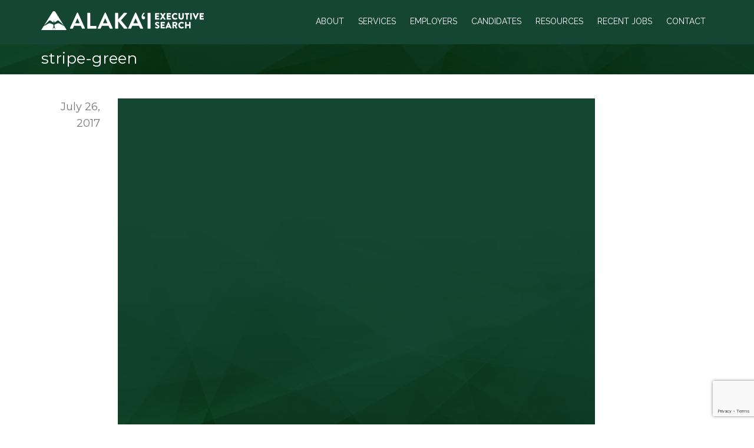

--- FILE ---
content_type: text/html; charset=utf-8
request_url: https://www.google.com/recaptcha/api2/anchor?ar=1&k=6Ldmxo0UAAAAAF9ykquCItUX5k6g0jWpweG14IQK&co=aHR0cHM6Ly93d3cuYWxha2Fpc2VhcmNoLmNvbTo0NDM.&hl=en&v=9TiwnJFHeuIw_s0wSd3fiKfN&size=invisible&anchor-ms=20000&execute-ms=30000&cb=4lf8nz6jtryz
body_size: 48673
content:
<!DOCTYPE HTML><html dir="ltr" lang="en"><head><meta http-equiv="Content-Type" content="text/html; charset=UTF-8">
<meta http-equiv="X-UA-Compatible" content="IE=edge">
<title>reCAPTCHA</title>
<style type="text/css">
/* cyrillic-ext */
@font-face {
  font-family: 'Roboto';
  font-style: normal;
  font-weight: 400;
  font-stretch: 100%;
  src: url(//fonts.gstatic.com/s/roboto/v48/KFO7CnqEu92Fr1ME7kSn66aGLdTylUAMa3GUBHMdazTgWw.woff2) format('woff2');
  unicode-range: U+0460-052F, U+1C80-1C8A, U+20B4, U+2DE0-2DFF, U+A640-A69F, U+FE2E-FE2F;
}
/* cyrillic */
@font-face {
  font-family: 'Roboto';
  font-style: normal;
  font-weight: 400;
  font-stretch: 100%;
  src: url(//fonts.gstatic.com/s/roboto/v48/KFO7CnqEu92Fr1ME7kSn66aGLdTylUAMa3iUBHMdazTgWw.woff2) format('woff2');
  unicode-range: U+0301, U+0400-045F, U+0490-0491, U+04B0-04B1, U+2116;
}
/* greek-ext */
@font-face {
  font-family: 'Roboto';
  font-style: normal;
  font-weight: 400;
  font-stretch: 100%;
  src: url(//fonts.gstatic.com/s/roboto/v48/KFO7CnqEu92Fr1ME7kSn66aGLdTylUAMa3CUBHMdazTgWw.woff2) format('woff2');
  unicode-range: U+1F00-1FFF;
}
/* greek */
@font-face {
  font-family: 'Roboto';
  font-style: normal;
  font-weight: 400;
  font-stretch: 100%;
  src: url(//fonts.gstatic.com/s/roboto/v48/KFO7CnqEu92Fr1ME7kSn66aGLdTylUAMa3-UBHMdazTgWw.woff2) format('woff2');
  unicode-range: U+0370-0377, U+037A-037F, U+0384-038A, U+038C, U+038E-03A1, U+03A3-03FF;
}
/* math */
@font-face {
  font-family: 'Roboto';
  font-style: normal;
  font-weight: 400;
  font-stretch: 100%;
  src: url(//fonts.gstatic.com/s/roboto/v48/KFO7CnqEu92Fr1ME7kSn66aGLdTylUAMawCUBHMdazTgWw.woff2) format('woff2');
  unicode-range: U+0302-0303, U+0305, U+0307-0308, U+0310, U+0312, U+0315, U+031A, U+0326-0327, U+032C, U+032F-0330, U+0332-0333, U+0338, U+033A, U+0346, U+034D, U+0391-03A1, U+03A3-03A9, U+03B1-03C9, U+03D1, U+03D5-03D6, U+03F0-03F1, U+03F4-03F5, U+2016-2017, U+2034-2038, U+203C, U+2040, U+2043, U+2047, U+2050, U+2057, U+205F, U+2070-2071, U+2074-208E, U+2090-209C, U+20D0-20DC, U+20E1, U+20E5-20EF, U+2100-2112, U+2114-2115, U+2117-2121, U+2123-214F, U+2190, U+2192, U+2194-21AE, U+21B0-21E5, U+21F1-21F2, U+21F4-2211, U+2213-2214, U+2216-22FF, U+2308-230B, U+2310, U+2319, U+231C-2321, U+2336-237A, U+237C, U+2395, U+239B-23B7, U+23D0, U+23DC-23E1, U+2474-2475, U+25AF, U+25B3, U+25B7, U+25BD, U+25C1, U+25CA, U+25CC, U+25FB, U+266D-266F, U+27C0-27FF, U+2900-2AFF, U+2B0E-2B11, U+2B30-2B4C, U+2BFE, U+3030, U+FF5B, U+FF5D, U+1D400-1D7FF, U+1EE00-1EEFF;
}
/* symbols */
@font-face {
  font-family: 'Roboto';
  font-style: normal;
  font-weight: 400;
  font-stretch: 100%;
  src: url(//fonts.gstatic.com/s/roboto/v48/KFO7CnqEu92Fr1ME7kSn66aGLdTylUAMaxKUBHMdazTgWw.woff2) format('woff2');
  unicode-range: U+0001-000C, U+000E-001F, U+007F-009F, U+20DD-20E0, U+20E2-20E4, U+2150-218F, U+2190, U+2192, U+2194-2199, U+21AF, U+21E6-21F0, U+21F3, U+2218-2219, U+2299, U+22C4-22C6, U+2300-243F, U+2440-244A, U+2460-24FF, U+25A0-27BF, U+2800-28FF, U+2921-2922, U+2981, U+29BF, U+29EB, U+2B00-2BFF, U+4DC0-4DFF, U+FFF9-FFFB, U+10140-1018E, U+10190-1019C, U+101A0, U+101D0-101FD, U+102E0-102FB, U+10E60-10E7E, U+1D2C0-1D2D3, U+1D2E0-1D37F, U+1F000-1F0FF, U+1F100-1F1AD, U+1F1E6-1F1FF, U+1F30D-1F30F, U+1F315, U+1F31C, U+1F31E, U+1F320-1F32C, U+1F336, U+1F378, U+1F37D, U+1F382, U+1F393-1F39F, U+1F3A7-1F3A8, U+1F3AC-1F3AF, U+1F3C2, U+1F3C4-1F3C6, U+1F3CA-1F3CE, U+1F3D4-1F3E0, U+1F3ED, U+1F3F1-1F3F3, U+1F3F5-1F3F7, U+1F408, U+1F415, U+1F41F, U+1F426, U+1F43F, U+1F441-1F442, U+1F444, U+1F446-1F449, U+1F44C-1F44E, U+1F453, U+1F46A, U+1F47D, U+1F4A3, U+1F4B0, U+1F4B3, U+1F4B9, U+1F4BB, U+1F4BF, U+1F4C8-1F4CB, U+1F4D6, U+1F4DA, U+1F4DF, U+1F4E3-1F4E6, U+1F4EA-1F4ED, U+1F4F7, U+1F4F9-1F4FB, U+1F4FD-1F4FE, U+1F503, U+1F507-1F50B, U+1F50D, U+1F512-1F513, U+1F53E-1F54A, U+1F54F-1F5FA, U+1F610, U+1F650-1F67F, U+1F687, U+1F68D, U+1F691, U+1F694, U+1F698, U+1F6AD, U+1F6B2, U+1F6B9-1F6BA, U+1F6BC, U+1F6C6-1F6CF, U+1F6D3-1F6D7, U+1F6E0-1F6EA, U+1F6F0-1F6F3, U+1F6F7-1F6FC, U+1F700-1F7FF, U+1F800-1F80B, U+1F810-1F847, U+1F850-1F859, U+1F860-1F887, U+1F890-1F8AD, U+1F8B0-1F8BB, U+1F8C0-1F8C1, U+1F900-1F90B, U+1F93B, U+1F946, U+1F984, U+1F996, U+1F9E9, U+1FA00-1FA6F, U+1FA70-1FA7C, U+1FA80-1FA89, U+1FA8F-1FAC6, U+1FACE-1FADC, U+1FADF-1FAE9, U+1FAF0-1FAF8, U+1FB00-1FBFF;
}
/* vietnamese */
@font-face {
  font-family: 'Roboto';
  font-style: normal;
  font-weight: 400;
  font-stretch: 100%;
  src: url(//fonts.gstatic.com/s/roboto/v48/KFO7CnqEu92Fr1ME7kSn66aGLdTylUAMa3OUBHMdazTgWw.woff2) format('woff2');
  unicode-range: U+0102-0103, U+0110-0111, U+0128-0129, U+0168-0169, U+01A0-01A1, U+01AF-01B0, U+0300-0301, U+0303-0304, U+0308-0309, U+0323, U+0329, U+1EA0-1EF9, U+20AB;
}
/* latin-ext */
@font-face {
  font-family: 'Roboto';
  font-style: normal;
  font-weight: 400;
  font-stretch: 100%;
  src: url(//fonts.gstatic.com/s/roboto/v48/KFO7CnqEu92Fr1ME7kSn66aGLdTylUAMa3KUBHMdazTgWw.woff2) format('woff2');
  unicode-range: U+0100-02BA, U+02BD-02C5, U+02C7-02CC, U+02CE-02D7, U+02DD-02FF, U+0304, U+0308, U+0329, U+1D00-1DBF, U+1E00-1E9F, U+1EF2-1EFF, U+2020, U+20A0-20AB, U+20AD-20C0, U+2113, U+2C60-2C7F, U+A720-A7FF;
}
/* latin */
@font-face {
  font-family: 'Roboto';
  font-style: normal;
  font-weight: 400;
  font-stretch: 100%;
  src: url(//fonts.gstatic.com/s/roboto/v48/KFO7CnqEu92Fr1ME7kSn66aGLdTylUAMa3yUBHMdazQ.woff2) format('woff2');
  unicode-range: U+0000-00FF, U+0131, U+0152-0153, U+02BB-02BC, U+02C6, U+02DA, U+02DC, U+0304, U+0308, U+0329, U+2000-206F, U+20AC, U+2122, U+2191, U+2193, U+2212, U+2215, U+FEFF, U+FFFD;
}
/* cyrillic-ext */
@font-face {
  font-family: 'Roboto';
  font-style: normal;
  font-weight: 500;
  font-stretch: 100%;
  src: url(//fonts.gstatic.com/s/roboto/v48/KFO7CnqEu92Fr1ME7kSn66aGLdTylUAMa3GUBHMdazTgWw.woff2) format('woff2');
  unicode-range: U+0460-052F, U+1C80-1C8A, U+20B4, U+2DE0-2DFF, U+A640-A69F, U+FE2E-FE2F;
}
/* cyrillic */
@font-face {
  font-family: 'Roboto';
  font-style: normal;
  font-weight: 500;
  font-stretch: 100%;
  src: url(//fonts.gstatic.com/s/roboto/v48/KFO7CnqEu92Fr1ME7kSn66aGLdTylUAMa3iUBHMdazTgWw.woff2) format('woff2');
  unicode-range: U+0301, U+0400-045F, U+0490-0491, U+04B0-04B1, U+2116;
}
/* greek-ext */
@font-face {
  font-family: 'Roboto';
  font-style: normal;
  font-weight: 500;
  font-stretch: 100%;
  src: url(//fonts.gstatic.com/s/roboto/v48/KFO7CnqEu92Fr1ME7kSn66aGLdTylUAMa3CUBHMdazTgWw.woff2) format('woff2');
  unicode-range: U+1F00-1FFF;
}
/* greek */
@font-face {
  font-family: 'Roboto';
  font-style: normal;
  font-weight: 500;
  font-stretch: 100%;
  src: url(//fonts.gstatic.com/s/roboto/v48/KFO7CnqEu92Fr1ME7kSn66aGLdTylUAMa3-UBHMdazTgWw.woff2) format('woff2');
  unicode-range: U+0370-0377, U+037A-037F, U+0384-038A, U+038C, U+038E-03A1, U+03A3-03FF;
}
/* math */
@font-face {
  font-family: 'Roboto';
  font-style: normal;
  font-weight: 500;
  font-stretch: 100%;
  src: url(//fonts.gstatic.com/s/roboto/v48/KFO7CnqEu92Fr1ME7kSn66aGLdTylUAMawCUBHMdazTgWw.woff2) format('woff2');
  unicode-range: U+0302-0303, U+0305, U+0307-0308, U+0310, U+0312, U+0315, U+031A, U+0326-0327, U+032C, U+032F-0330, U+0332-0333, U+0338, U+033A, U+0346, U+034D, U+0391-03A1, U+03A3-03A9, U+03B1-03C9, U+03D1, U+03D5-03D6, U+03F0-03F1, U+03F4-03F5, U+2016-2017, U+2034-2038, U+203C, U+2040, U+2043, U+2047, U+2050, U+2057, U+205F, U+2070-2071, U+2074-208E, U+2090-209C, U+20D0-20DC, U+20E1, U+20E5-20EF, U+2100-2112, U+2114-2115, U+2117-2121, U+2123-214F, U+2190, U+2192, U+2194-21AE, U+21B0-21E5, U+21F1-21F2, U+21F4-2211, U+2213-2214, U+2216-22FF, U+2308-230B, U+2310, U+2319, U+231C-2321, U+2336-237A, U+237C, U+2395, U+239B-23B7, U+23D0, U+23DC-23E1, U+2474-2475, U+25AF, U+25B3, U+25B7, U+25BD, U+25C1, U+25CA, U+25CC, U+25FB, U+266D-266F, U+27C0-27FF, U+2900-2AFF, U+2B0E-2B11, U+2B30-2B4C, U+2BFE, U+3030, U+FF5B, U+FF5D, U+1D400-1D7FF, U+1EE00-1EEFF;
}
/* symbols */
@font-face {
  font-family: 'Roboto';
  font-style: normal;
  font-weight: 500;
  font-stretch: 100%;
  src: url(//fonts.gstatic.com/s/roboto/v48/KFO7CnqEu92Fr1ME7kSn66aGLdTylUAMaxKUBHMdazTgWw.woff2) format('woff2');
  unicode-range: U+0001-000C, U+000E-001F, U+007F-009F, U+20DD-20E0, U+20E2-20E4, U+2150-218F, U+2190, U+2192, U+2194-2199, U+21AF, U+21E6-21F0, U+21F3, U+2218-2219, U+2299, U+22C4-22C6, U+2300-243F, U+2440-244A, U+2460-24FF, U+25A0-27BF, U+2800-28FF, U+2921-2922, U+2981, U+29BF, U+29EB, U+2B00-2BFF, U+4DC0-4DFF, U+FFF9-FFFB, U+10140-1018E, U+10190-1019C, U+101A0, U+101D0-101FD, U+102E0-102FB, U+10E60-10E7E, U+1D2C0-1D2D3, U+1D2E0-1D37F, U+1F000-1F0FF, U+1F100-1F1AD, U+1F1E6-1F1FF, U+1F30D-1F30F, U+1F315, U+1F31C, U+1F31E, U+1F320-1F32C, U+1F336, U+1F378, U+1F37D, U+1F382, U+1F393-1F39F, U+1F3A7-1F3A8, U+1F3AC-1F3AF, U+1F3C2, U+1F3C4-1F3C6, U+1F3CA-1F3CE, U+1F3D4-1F3E0, U+1F3ED, U+1F3F1-1F3F3, U+1F3F5-1F3F7, U+1F408, U+1F415, U+1F41F, U+1F426, U+1F43F, U+1F441-1F442, U+1F444, U+1F446-1F449, U+1F44C-1F44E, U+1F453, U+1F46A, U+1F47D, U+1F4A3, U+1F4B0, U+1F4B3, U+1F4B9, U+1F4BB, U+1F4BF, U+1F4C8-1F4CB, U+1F4D6, U+1F4DA, U+1F4DF, U+1F4E3-1F4E6, U+1F4EA-1F4ED, U+1F4F7, U+1F4F9-1F4FB, U+1F4FD-1F4FE, U+1F503, U+1F507-1F50B, U+1F50D, U+1F512-1F513, U+1F53E-1F54A, U+1F54F-1F5FA, U+1F610, U+1F650-1F67F, U+1F687, U+1F68D, U+1F691, U+1F694, U+1F698, U+1F6AD, U+1F6B2, U+1F6B9-1F6BA, U+1F6BC, U+1F6C6-1F6CF, U+1F6D3-1F6D7, U+1F6E0-1F6EA, U+1F6F0-1F6F3, U+1F6F7-1F6FC, U+1F700-1F7FF, U+1F800-1F80B, U+1F810-1F847, U+1F850-1F859, U+1F860-1F887, U+1F890-1F8AD, U+1F8B0-1F8BB, U+1F8C0-1F8C1, U+1F900-1F90B, U+1F93B, U+1F946, U+1F984, U+1F996, U+1F9E9, U+1FA00-1FA6F, U+1FA70-1FA7C, U+1FA80-1FA89, U+1FA8F-1FAC6, U+1FACE-1FADC, U+1FADF-1FAE9, U+1FAF0-1FAF8, U+1FB00-1FBFF;
}
/* vietnamese */
@font-face {
  font-family: 'Roboto';
  font-style: normal;
  font-weight: 500;
  font-stretch: 100%;
  src: url(//fonts.gstatic.com/s/roboto/v48/KFO7CnqEu92Fr1ME7kSn66aGLdTylUAMa3OUBHMdazTgWw.woff2) format('woff2');
  unicode-range: U+0102-0103, U+0110-0111, U+0128-0129, U+0168-0169, U+01A0-01A1, U+01AF-01B0, U+0300-0301, U+0303-0304, U+0308-0309, U+0323, U+0329, U+1EA0-1EF9, U+20AB;
}
/* latin-ext */
@font-face {
  font-family: 'Roboto';
  font-style: normal;
  font-weight: 500;
  font-stretch: 100%;
  src: url(//fonts.gstatic.com/s/roboto/v48/KFO7CnqEu92Fr1ME7kSn66aGLdTylUAMa3KUBHMdazTgWw.woff2) format('woff2');
  unicode-range: U+0100-02BA, U+02BD-02C5, U+02C7-02CC, U+02CE-02D7, U+02DD-02FF, U+0304, U+0308, U+0329, U+1D00-1DBF, U+1E00-1E9F, U+1EF2-1EFF, U+2020, U+20A0-20AB, U+20AD-20C0, U+2113, U+2C60-2C7F, U+A720-A7FF;
}
/* latin */
@font-face {
  font-family: 'Roboto';
  font-style: normal;
  font-weight: 500;
  font-stretch: 100%;
  src: url(//fonts.gstatic.com/s/roboto/v48/KFO7CnqEu92Fr1ME7kSn66aGLdTylUAMa3yUBHMdazQ.woff2) format('woff2');
  unicode-range: U+0000-00FF, U+0131, U+0152-0153, U+02BB-02BC, U+02C6, U+02DA, U+02DC, U+0304, U+0308, U+0329, U+2000-206F, U+20AC, U+2122, U+2191, U+2193, U+2212, U+2215, U+FEFF, U+FFFD;
}
/* cyrillic-ext */
@font-face {
  font-family: 'Roboto';
  font-style: normal;
  font-weight: 900;
  font-stretch: 100%;
  src: url(//fonts.gstatic.com/s/roboto/v48/KFO7CnqEu92Fr1ME7kSn66aGLdTylUAMa3GUBHMdazTgWw.woff2) format('woff2');
  unicode-range: U+0460-052F, U+1C80-1C8A, U+20B4, U+2DE0-2DFF, U+A640-A69F, U+FE2E-FE2F;
}
/* cyrillic */
@font-face {
  font-family: 'Roboto';
  font-style: normal;
  font-weight: 900;
  font-stretch: 100%;
  src: url(//fonts.gstatic.com/s/roboto/v48/KFO7CnqEu92Fr1ME7kSn66aGLdTylUAMa3iUBHMdazTgWw.woff2) format('woff2');
  unicode-range: U+0301, U+0400-045F, U+0490-0491, U+04B0-04B1, U+2116;
}
/* greek-ext */
@font-face {
  font-family: 'Roboto';
  font-style: normal;
  font-weight: 900;
  font-stretch: 100%;
  src: url(//fonts.gstatic.com/s/roboto/v48/KFO7CnqEu92Fr1ME7kSn66aGLdTylUAMa3CUBHMdazTgWw.woff2) format('woff2');
  unicode-range: U+1F00-1FFF;
}
/* greek */
@font-face {
  font-family: 'Roboto';
  font-style: normal;
  font-weight: 900;
  font-stretch: 100%;
  src: url(//fonts.gstatic.com/s/roboto/v48/KFO7CnqEu92Fr1ME7kSn66aGLdTylUAMa3-UBHMdazTgWw.woff2) format('woff2');
  unicode-range: U+0370-0377, U+037A-037F, U+0384-038A, U+038C, U+038E-03A1, U+03A3-03FF;
}
/* math */
@font-face {
  font-family: 'Roboto';
  font-style: normal;
  font-weight: 900;
  font-stretch: 100%;
  src: url(//fonts.gstatic.com/s/roboto/v48/KFO7CnqEu92Fr1ME7kSn66aGLdTylUAMawCUBHMdazTgWw.woff2) format('woff2');
  unicode-range: U+0302-0303, U+0305, U+0307-0308, U+0310, U+0312, U+0315, U+031A, U+0326-0327, U+032C, U+032F-0330, U+0332-0333, U+0338, U+033A, U+0346, U+034D, U+0391-03A1, U+03A3-03A9, U+03B1-03C9, U+03D1, U+03D5-03D6, U+03F0-03F1, U+03F4-03F5, U+2016-2017, U+2034-2038, U+203C, U+2040, U+2043, U+2047, U+2050, U+2057, U+205F, U+2070-2071, U+2074-208E, U+2090-209C, U+20D0-20DC, U+20E1, U+20E5-20EF, U+2100-2112, U+2114-2115, U+2117-2121, U+2123-214F, U+2190, U+2192, U+2194-21AE, U+21B0-21E5, U+21F1-21F2, U+21F4-2211, U+2213-2214, U+2216-22FF, U+2308-230B, U+2310, U+2319, U+231C-2321, U+2336-237A, U+237C, U+2395, U+239B-23B7, U+23D0, U+23DC-23E1, U+2474-2475, U+25AF, U+25B3, U+25B7, U+25BD, U+25C1, U+25CA, U+25CC, U+25FB, U+266D-266F, U+27C0-27FF, U+2900-2AFF, U+2B0E-2B11, U+2B30-2B4C, U+2BFE, U+3030, U+FF5B, U+FF5D, U+1D400-1D7FF, U+1EE00-1EEFF;
}
/* symbols */
@font-face {
  font-family: 'Roboto';
  font-style: normal;
  font-weight: 900;
  font-stretch: 100%;
  src: url(//fonts.gstatic.com/s/roboto/v48/KFO7CnqEu92Fr1ME7kSn66aGLdTylUAMaxKUBHMdazTgWw.woff2) format('woff2');
  unicode-range: U+0001-000C, U+000E-001F, U+007F-009F, U+20DD-20E0, U+20E2-20E4, U+2150-218F, U+2190, U+2192, U+2194-2199, U+21AF, U+21E6-21F0, U+21F3, U+2218-2219, U+2299, U+22C4-22C6, U+2300-243F, U+2440-244A, U+2460-24FF, U+25A0-27BF, U+2800-28FF, U+2921-2922, U+2981, U+29BF, U+29EB, U+2B00-2BFF, U+4DC0-4DFF, U+FFF9-FFFB, U+10140-1018E, U+10190-1019C, U+101A0, U+101D0-101FD, U+102E0-102FB, U+10E60-10E7E, U+1D2C0-1D2D3, U+1D2E0-1D37F, U+1F000-1F0FF, U+1F100-1F1AD, U+1F1E6-1F1FF, U+1F30D-1F30F, U+1F315, U+1F31C, U+1F31E, U+1F320-1F32C, U+1F336, U+1F378, U+1F37D, U+1F382, U+1F393-1F39F, U+1F3A7-1F3A8, U+1F3AC-1F3AF, U+1F3C2, U+1F3C4-1F3C6, U+1F3CA-1F3CE, U+1F3D4-1F3E0, U+1F3ED, U+1F3F1-1F3F3, U+1F3F5-1F3F7, U+1F408, U+1F415, U+1F41F, U+1F426, U+1F43F, U+1F441-1F442, U+1F444, U+1F446-1F449, U+1F44C-1F44E, U+1F453, U+1F46A, U+1F47D, U+1F4A3, U+1F4B0, U+1F4B3, U+1F4B9, U+1F4BB, U+1F4BF, U+1F4C8-1F4CB, U+1F4D6, U+1F4DA, U+1F4DF, U+1F4E3-1F4E6, U+1F4EA-1F4ED, U+1F4F7, U+1F4F9-1F4FB, U+1F4FD-1F4FE, U+1F503, U+1F507-1F50B, U+1F50D, U+1F512-1F513, U+1F53E-1F54A, U+1F54F-1F5FA, U+1F610, U+1F650-1F67F, U+1F687, U+1F68D, U+1F691, U+1F694, U+1F698, U+1F6AD, U+1F6B2, U+1F6B9-1F6BA, U+1F6BC, U+1F6C6-1F6CF, U+1F6D3-1F6D7, U+1F6E0-1F6EA, U+1F6F0-1F6F3, U+1F6F7-1F6FC, U+1F700-1F7FF, U+1F800-1F80B, U+1F810-1F847, U+1F850-1F859, U+1F860-1F887, U+1F890-1F8AD, U+1F8B0-1F8BB, U+1F8C0-1F8C1, U+1F900-1F90B, U+1F93B, U+1F946, U+1F984, U+1F996, U+1F9E9, U+1FA00-1FA6F, U+1FA70-1FA7C, U+1FA80-1FA89, U+1FA8F-1FAC6, U+1FACE-1FADC, U+1FADF-1FAE9, U+1FAF0-1FAF8, U+1FB00-1FBFF;
}
/* vietnamese */
@font-face {
  font-family: 'Roboto';
  font-style: normal;
  font-weight: 900;
  font-stretch: 100%;
  src: url(//fonts.gstatic.com/s/roboto/v48/KFO7CnqEu92Fr1ME7kSn66aGLdTylUAMa3OUBHMdazTgWw.woff2) format('woff2');
  unicode-range: U+0102-0103, U+0110-0111, U+0128-0129, U+0168-0169, U+01A0-01A1, U+01AF-01B0, U+0300-0301, U+0303-0304, U+0308-0309, U+0323, U+0329, U+1EA0-1EF9, U+20AB;
}
/* latin-ext */
@font-face {
  font-family: 'Roboto';
  font-style: normal;
  font-weight: 900;
  font-stretch: 100%;
  src: url(//fonts.gstatic.com/s/roboto/v48/KFO7CnqEu92Fr1ME7kSn66aGLdTylUAMa3KUBHMdazTgWw.woff2) format('woff2');
  unicode-range: U+0100-02BA, U+02BD-02C5, U+02C7-02CC, U+02CE-02D7, U+02DD-02FF, U+0304, U+0308, U+0329, U+1D00-1DBF, U+1E00-1E9F, U+1EF2-1EFF, U+2020, U+20A0-20AB, U+20AD-20C0, U+2113, U+2C60-2C7F, U+A720-A7FF;
}
/* latin */
@font-face {
  font-family: 'Roboto';
  font-style: normal;
  font-weight: 900;
  font-stretch: 100%;
  src: url(//fonts.gstatic.com/s/roboto/v48/KFO7CnqEu92Fr1ME7kSn66aGLdTylUAMa3yUBHMdazQ.woff2) format('woff2');
  unicode-range: U+0000-00FF, U+0131, U+0152-0153, U+02BB-02BC, U+02C6, U+02DA, U+02DC, U+0304, U+0308, U+0329, U+2000-206F, U+20AC, U+2122, U+2191, U+2193, U+2212, U+2215, U+FEFF, U+FFFD;
}

</style>
<link rel="stylesheet" type="text/css" href="https://www.gstatic.com/recaptcha/releases/9TiwnJFHeuIw_s0wSd3fiKfN/styles__ltr.css">
<script nonce="KcHoyhnoZMEoC3h0YJLJkw" type="text/javascript">window['__recaptcha_api'] = 'https://www.google.com/recaptcha/api2/';</script>
<script type="text/javascript" src="https://www.gstatic.com/recaptcha/releases/9TiwnJFHeuIw_s0wSd3fiKfN/recaptcha__en.js" nonce="KcHoyhnoZMEoC3h0YJLJkw">
      
    </script></head>
<body><div id="rc-anchor-alert" class="rc-anchor-alert"></div>
<input type="hidden" id="recaptcha-token" value="[base64]">
<script type="text/javascript" nonce="KcHoyhnoZMEoC3h0YJLJkw">
      recaptcha.anchor.Main.init("[\x22ainput\x22,[\x22bgdata\x22,\x22\x22,\[base64]/[base64]/[base64]/[base64]/cjw8ejpyPj4+eil9Y2F0Y2gobCl7dGhyb3cgbDt9fSxIPWZ1bmN0aW9uKHcsdCx6KXtpZih3PT0xOTR8fHc9PTIwOCl0LnZbd10/dC52W3ddLmNvbmNhdCh6KTp0LnZbd109b2Yoeix0KTtlbHNle2lmKHQuYkImJnchPTMxNylyZXR1cm47dz09NjZ8fHc9PTEyMnx8dz09NDcwfHx3PT00NHx8dz09NDE2fHx3PT0zOTd8fHc9PTQyMXx8dz09Njh8fHc9PTcwfHx3PT0xODQ/[base64]/[base64]/[base64]/bmV3IGRbVl0oSlswXSk6cD09Mj9uZXcgZFtWXShKWzBdLEpbMV0pOnA9PTM/bmV3IGRbVl0oSlswXSxKWzFdLEpbMl0pOnA9PTQ/[base64]/[base64]/[base64]/[base64]\x22,\[base64]\\u003d\x22,\x22w47CgipHEsK9aMOPBHLDssKsQ2JkwogQfsOpD2LDqmV6wrUtwrQ5woJiWgzCjCbCk3/Djx7DhGXDocO3Eyl/TCUywpjDing6w4XCtMOHw7ApwrnDusOvT34dw6JewqtPcMKAJGTChHvDnsKhanV2AULDqsKDYCzClF8Dw48rw54FKDAbIGrCssKnYHfCk8KBV8K7ZMOBwrZdfcKqT1YSw4/DsX7DrgIew7EgSxhGw4RHwpjDrGnDrS82KXFrw7XDncKnw7EvwrkoL8KqwrEhwozCncOYw4/DhhjDpsOWw7bCqmomKjHCicO2w6dNVsO1w7xNw5bCrzRQw5BTU1lrNsObwrtqwrTCp8KQw7dgb8KBL8O/acKnHmJfw4AFw6vCjMOPw4/Cr17Cqn9meG4Mw5TCjREbw7FLA8K8wr5uQsOqHQdURXQ1XMKEwrTClC8wHMKJwoJZRMOOD8K5wp7Dg3UOw5HCrsKTwrREw40VfsOjwozCkwHCg8KJwp3DssOAQsKSchPDmQXCogfDlcKLwqDCrcOhw4lwwqUuw7zDjV7CpMO+wpLChU7DrMKHD14ywr0/w5plc8KNwqYfQ8Kuw7TDhybDgmfDgzkNw5NkwpvDmQrDm8K1S8OKwqfCqsKYw7UbDyDDkgBXwpFqwp98wr50w6pRDcK3EyDCicOMw4nCuMK0VmhCwpNNSAlyw5XDrnbCnGY7ecOVFFPDmV/Dk8KawpzDtxYDw7LCi8KXw78ZYcKhwq/DpzjDnF7Dvg4gwqTDi33Dg38qOcO7HsKEwq/DpS3DihLDncKPwqwPwptfDsOCw4IWw7gjesKawpUeEMO2bmR9E8O1O8O7WTtRw4UZwovCs8OywrRBwqTCujvDjgBSYTfCiyHDkMKAw4FiwovDrCjCtj0CwrfCpcKNw5LCtxIdwqrDtGbCncKEUsK2w7nDicKLwr/[base64]/[base64]/wpshFiNueG3CssK3wo3DicO5WgdxwqTChHUiRMOXFjtLw4F2wqDCuWzCvW7Di0TCkMOZwpsQw4cJwrfCq8O1VMOvfQzCi8KQwp43w6pww5V+w4ltwpcPwrBKw6YTGUYGw6kDPUc/[base64]/TRvCo8Kxw5U0wrrDhsK2wqoFwoNFw6h9BMK/w6E2ccKsw44fA2XDnkYKFwDCg23CuFUJw5nCrzzDsMOPw6zCkjM6XMKpDndIScOjH8Odwr/DusOrw7p/w4vCnMOTenXCjWV1worDlG5Vf8KlwrV5wqXCuX7CvlpBQgA5w7vDosOhw6Zrw70Cw7PDmMKsPDjDvMKPwqU4wpEaL8Ofcj/CvcOXwr/[base64]/CtMOaaUzConTCjsKFRRE+wqpnwq18HsKDdzIQwqDCjsOHw58RKysDTcKGVMKIQMKrXCsdw7JOw5NJScKDXsOfDcOmU8O0w5ZZw7LCosKZw73Cg0sSF8O5w6cjw7HCpMKWwrcVwoFFBEZOdsOdw4szw4oCewzDvFHDoMODDBjDs8OYwr7DojbDrD50VRM4LmHCqE/CjcKBVTtnwrPDnMKeACIKP8OoN38Awqptw79MF8Ogw7DCpT86wqYxKXDDjzPDvcOMw7wzFcO5S8OdwrETTh7DnsKkwqXDrcK9w4vCl8KWdRPCn8KLP8Krw6EnVHJrHCfDksK8w7vDjsKowrzDgRlgKEV7fQ/Ck8KTQ8OARMKGw5XDscOgwodkWsO5OsK5w6TDisOvwo7Ctxk/FMKgLzgsFcKww7M1RcKTesKQw7fCi8KScTNPDmDDgcOVW8KTSxQ/CiXDnMOWOTxcBGlLwqFCw6VbDsKLwrsbw77DgTQ7ckDDr8O4woYDw6pZPwkqw6fDlMK/LsK8bAPCsMO4w5bCp8KuwrjDncK+wobDvivDh8Krw4Y4w7nCt8OgASXChnhVfMKZw4nCrsOZwrpfw7M8VMKmwqZvIsKlYcOgwrXCvS0Lwp3CmMOHC8Khw5hjKQM8wqxBw4/CrsONwp3Csz3CjsOaQ0fDhMOWwq7Dmnw5w7BQwr1yXMK1w6cswrXCsRxtQCVYwqLDklrCj2MFwpkOwq3DrsKCKMKmwq0Xw5hjcsO1w5BCwrAqw6LDllDCl8ORw5tZDBZew7prAS/DpkzDoXFRCClHw7AQFWZrw5AhKMO1LcKFwrXDmjTDu8KWwobCgMKxwoZrLXHCglo0wrJbH8KFwpzChkggNm7Ch8OlH8O2BiIXw6zCi1TCi0dIwoxSw57CvMOpbxlxIRRxcsOZeMKEaMKew5/Cq8OnwpIVwp0qf2nCuMOiCisewrzDjsKubhEuAcKcOHfDp1I+wrIYEMOlw6oRwpF1OnZFEgN4w4QMLsKPw5jDiTgMOmnDg8KsQn/DpcOhwpNdZh93Ig3DhkrCk8OKwp7DgcKkUcOXwp0iwrvCjcKRL8KOa8OgBx5Mw59+ccKbwrhFw63CsHnCgsKqOMKTwqjCvWfDpWzCucKhPHtUwp8XcirDqmbDlwPCrMKLADNIwprDnE/[base64]/Cv8OZNcOHwqzDhcODw7zCicODaFkMMQ/CgSdcE8OWwoHCjCnDmHvDnRTCrsOmwpMqIn3Dq3LDt8O3RsOvw7ULw4MDw5HCi8OcwqxNXWXCgwhkLi0awo/DkMK4E8OnwpfCrDhfwqQIHxnDt8O4UMO8EMKpYsKGw6DClndmw7/CpcK3wrZ0wo/[base64]/DlXAMwrTDoMKQwoXDt17ClsKlw6vDr8OHV8K1YD0JRsOWY0dbMXwmw7xiw57DmDjCgUTDtMO+OSbDoTDCvsOFIMKjwr/CpMOVw4wNw43DtnDDt0AtbDo6w5XClkPDucONw7XCmMKwWsOIw6EOAg5EwrELGFRSDTlNL8OVOQ/[base64]/DscKbYVElfwp1wo4dbzZZw6nCnw/CvwLDrQrCkilFOMOnF1oLw4NCwo/DjMKWw6bDocK0bx5Mw7bDmA58w5UubDxcSx7CvkPDiUDCjMKJwp8WwpzDscOlw5B4Oywia8OGw7DCqyjDtkPDo8OUJMKjwrbCrGbCnMKjI8OUw7IUB0E/fcOZwrZZAUDDn8OaIMKmw7vDr2w3fCDCkzkpwoIaw7zDtFfCpjoGw7vDnsK/[base64]/Dr8OyUxcHw6h/[base64]/[base64]/woc0NcKcwrJ0LlPColbCu0tdwobDsT/Du3/CjMKfZ8ONwrxcw7DCqFTCu1PDvsKsOTbDkMOuQMOFw7zDhWpINXHCvcKJZF/CoFZHw6bDvcOrdm3DgMO3wqMQwq4eL8K6JMO0T3TCn1HCqzUQwoZNYm3Cu8Kuw5DCm8Kww4/CisODw6I4wqxkwobCo8KGwp3CncOfwqkxwp/CtUnCgk5Yw4jDq8Opw5DCmcOpwo3DtsKWB3HCvMKHfEdMbMO3csKmBFbCosKLw4kYwo/[base64]/DmcKPw5hew4k5w4MIZMK7w4IrMGbDtiFAwqoZw7/DgMO2NAkTcMOgCS/Dh2PDjiU/DGgRwrhaw5nCphrDmXPDj1Z/w5TClFnCgTFwwolXw4DCsRPDosOnw6glMxU5LcKbwozDucOUw5LDlsOBwr7CuWMGc8Oqw71lw7vDr8KsJEh8wqfClUkaYsKQw5bDpcOCdMO/wqZuIMODMsK6SGpdw4kjI8O8w4XDlAbClMOOThAWbDA5w5/Cgjd1wp/CrDtebMOnwrZyTMKWw4zCk3fCiMOEwqvDpw9+OHLDusK0Ll7DiDV0Jj7Cn8OZwoPDnsOOwqLCjDHCkMK4MAfCtsK3wqsHw6DDu2Fwwpo9H8KlIsK+wrjDuMKuVkJgwrHDswYIfBpNecKQw6oTdcKKwr3CugnDpC8jKsOsCAbDpsO/wrXDqcK/wpfDoERCcDAvQDx6G8K7w7BgbmLDjsKwAMKHa2HCvk3CjybChsKjw6vCmhrCqMKBwqXCt8K5TMOWPcOuFXLCp3w1YsKcw5bDrsKOwrvDnMK9w5NYwo9Ww5jDr8KRR8KswpHCsVLCisKofnXDv8KrwqURHi/Co8KCBsO1D8KFw5PChsKvfDfCjEvCkMKtw7wJwrsww51VbmUafypQwpDDjy3Dil45SChSwpcdfwp+QsKnfSByw5I5TTtdwoAHTcKzSMK0fz3CkEHDl8K0w6LDqE/CnsOjISc3HWLCmcKYw7DDrcK/YsOHJ8KNw5fCqEfCuMOEDE3ClcK4DsKuwr3CmMOsHzLCsCzCoH/DosKFAsOHSsOwRcK1woIqEMK3w7/CgMO0QyLCkS85wrLCkVInwrVaw5LDuMOPw4cDFMOFwp3DsWfDtmzDusKNP0RlJsOGw5zDtcOGIWpOw5TCvcOKw4Y6OcO6wrTDpmgCwq/Dn1Zow6rDnzQYw65fRsKnw689w71SfsOZSV7DuQNdccK1wpTCr8O9wqvDicK0w6s9aR/CjsKMwq7ChXEXWMOmw4g4RsO2w7pKCsO7w5HDhixMw7NywobCvT9Ef8OkwpjDgcOeEcK7wrLDlcKMcMOZworCoxEOUWM5DQ3Ch8ODwrQ4OsKhUgVUw7zDmVzDkSjDik4BRsK5w5kkXsK2w5Efw4bDgMOIGmXDjMKJf17CmGHCp8OPE8Obw7XCilkRwoPCgcOow4/DrcK2wqbDmX4+GMKhLH1dw4vCncKgwojDo8OSwoTDnMKFwrV3w5laZcK9w6fCvjdXVloKw6QSV8KawrLCosKFwqlxwpjCk8OsSsOXw4zCg8KAR2TDqsKDwr8mw6pnwpVBdmBLwqJ9Ayx0DMKSeHXDmFo9ASQKw5jDocO4fcO+UcOFw6IZw6hLw4PCoMKnwr/CmcOTGQ7DtgnDkXRmUSrClMOfw6onRjt5w5PCpH0CwovCncKEc8OowoZRw5BFw7hBw4hfwrHDk2HChH/[base64]/YGxYaMKsw7RJNCXDpUPCsR9sEn1nRTTDocOywqzCj3HClAl0cB1Rwo89UlwVwqnCkcKhw7dDw4d0w7fDlsKawp0ow4Maw77DjAjCrB/CgcKDworDlT/CiFfCgMObwocIwopGwpEHAMOJwpbDqAoKRMK1w7cec8K/DsOobsKUYQ9tE8O3N8OHd38PZFZPw4pEw4XDrEZkScO6QR8Qw7gqK0PChBfDssOvwp8hwqfCrsKKwqfDojjDhGgjwrt2b8Kuw5l1w5PDssO5O8Kzw43CowQMw4AuF8KHwrIrQEBOw7XDoMKxX8OLwoE/HSrCkcOXNcKFw7zCisK4w5d3PsKUwrbCrsKMKMKyXDHCucOBwo/CkmHDsRzChMO9wqXDp8OfBMOSwr3CicKMelXDqDrCoyPDgcKpwolmwo/CjAgMw7oMwq1sEMOfwrfCulfCpMKDB8OZJxwGEsKMPibCnMOMFQ1lLMObBMOhw5BgwrPCtA0mPsOewrY4Qj7DrMOlw5bDp8K4w75QwrXCmU4UHsKsw49MJj/DnMKoa8Knwp3DnsOITMOHMsKdwoJsY382wrHDjiwXVsOBwrzCrD08XcKzwppEwqUsIBI7wp9yDDk3woVBwoI3FDI8wpXDvsOQwpgPwoBNPx/DtMO/BQnDvMKjK8Ocw4/DvGkeeMK7wqxCw58Hw4RywookKlPDsWjDisKvL8KYw60IXsKGwoXCosO4woAAwo4MZj41woTDksO6GxtlcBTCm8OEw4okwo4YRHULw5zCpsOEw47Dv1vDjcOPwrMwKsOCYF97CwVew47DpFXCocO/RMOGwqMlw78nw4JoVnHChmRrDHdQY3fCqy7CuMOywqYmwpjCpsOBXMKUw7Y0w5PDiXfDkgPDqAp8QVZIP8O4O050wqnCqxZEb8OTw7VaHF/DjWQSw44ow6xBFQjDlToEw6DDgMK0wpxXKcOQw6QgT2DDhyJCAnhywq/CosK0ZHIvw47DlMK6woTCq8OUIMKnw4bDo8Ohw716w67Cm8O9woMewpvCr8OJw5vDrxhKwrTCvUzCmMK4PF/CgwXDvBPDihFJF8KUPVrCqRtYw4F0wp5ywqHDqmg5wpFCwqbDvsKcwppNwovDp8OqMi9eesKud8O+RcKGwpfChgnCsmzCpnwVwqvCnBHDnncwEcOWw5TCkcO4w4XCkcOEwpjCicOfT8OcwrLDoU/CsS/DqMOOEcKlbMKrewhNwqPCl2/DtsKKS8O6RsODLDAKTMONZMObeQjCjSlbXMK9w7LDv8Oow5/CnmMaw6Ygw6shwoNawoHCl2nDkipSw6bDiCPDnMKtdDx9w5oYw4pEwq0iBMOzw647DsKdwpHCrMKXXsKcXyZ2w77CtMK0MxRtAXLClcKVw7nCqB3DoRTCmMKlOC3DscONw7HCqA4pUsOJwqt/dHATTsO2wp/DkTLDsncRwox0ScKaCBpPwr/DtsOvUiZjTzrCtcKcTHjDlhzCoMKDNcOcU1MowqJbfsKBw6/CnSlhL8OUEsKDE0zClMOTwpptw4nDqnXDhsKpwqgJdy8ewpPDt8KRwqZhw7lCFMO0URBBwoHDg8KQEwXDlhLCoBx7b8ONwohgHcK/fFp0wo7DiSpqF8KsW8O/w6TDgMOYScOtwonDplTCisO+JFcBSjszfkTDvRPCtMOZFsKyWcOxSlvDmVoEVAwDNMOTw5oMw5LDkVVSDkw6HcKGwo4eWGMfEglmw5xGwo5zLWV6B8Kow4BjwqQyQ2BkIX5lBh/[base64]/[base64]/[base64]/DqQBYw74kaSbDisKOI8OEw5fDmzBiQSVwfMK7ecOoch/[base64]/HTk1BDwMd1vCksKCw5M/w67CksOOwpkEK3olH0lLZMO7PsKfwp9/T8Kiw586wpBXw5/[base64]/w74xGsK2asObJ8KYFkHCqkjDjBYaw4bCrsOPPgghf1TDqAAFDGLCuMK9R0/DkCnDiHnCom8uw4Fjaz7ClMOwXsOdw5TCusO1w6vCpmcaB8KNbwTDtsKaw5XCkx7ChQLCk8Kia8OBacKyw7pawoTDqBNhPSh5w6VFw4xuJktxfFl/wpIUw7lKw67DmloQGlbChMOtw4dOw5Vbw4jCgMKrwqHDpsKCVMO3UD9swr50w74/[base64]/ClB8nwofCqGjDoXITemzDkjZHwpYeJcOXw60Yw5Ryw6k4w747w61ASsO+w5FLwo7CoR4iEibCjcKabsOQGMOsw78xAMOzYg/CoXo3wrDCoAzDskM+w7c/w6NULxk1LT/DgjLDp8OdEMOGABrDpcKawpRmADldw6bCusKOawPDjRdbw4LDl8KCw4nCjsKab8K2UE1RfA57wrIMwr9sw5IzwqbCo3/DrETDnAt9w63Dpn0Bwp1ZQ1JHw7/CtjzDmMKlEhZ5MVPDk0vCncKpEnLCuMO5w7xqER9FwpxOUMK0PMO1wogSw4Z3RMOmQcKBwpYawpHCmU7Co8KawqN3V8O1wqoNUDTChS9wMMOffsOiJMOmBcK/RWPDijbDsUnClWvDvCDCg8Ozw7JOw6NOwrLCncOaw77Ckkw+w6gXA8KQw5zDi8KJwonCiTAeZsOEesK/[base64]/DkW43wrQmHMObwp/DqcKdw6vDkMOQVmXDohtiw6/DjcORdsOJw7cPwqnDmQfDugnDu3HCtA5tfMOaZwXDpxFOw7LDon8hw7RMw70sF2fCjsOzEMKzDcKGB8OPJsOUMcO+R3RJCsKrfcOVYh5mw43CghTCqHfCiTzChVbDomJ/w6F0PcOQVl4HwpnCv3Z9BF/DslkuwrDDomjDj8Orwr7CpEdRw67CoAYmwoTCoMOyw5/CtsKoLE7Cu8KpLQwOwocuw7NNwo/Do3nCn3vDr0RMaMKFw5c8fcKQwog9U17DncOHMhwkHMKHw5fDgQzCtC5PN3Fxw4zDqMOVYMOgw5xDwqVjwrVbw5RZdsKaw47Du8KpHz7DoMOLw5zCn8KjHELCtMKXwoPDp1XDkEfCvsOgfzYOasKuw5Vhw7rDogTDn8OqScKOXB/DpFLDvcKxIcOgc0tewrkkWMOzwrw5PcODXzQZwpXCsMOkw6Nbwrc6d0LCvlI/[base64]/XGrDimLDoztuwqzCh8OZNsOJIBNIfFjCv8KMJsO+FMKEK1HCkcKPbMKdcynDuw/DkcO9OMKcwqB2wpHCu8O8w7bDoj4/E07CokIZwrPCnMKgTsKlwqTDoQvDqsKYwqnCkMKhfETDksOAKktgw7InICHCmMOjw4nCtsOdHWAiwr4Hw7zCm3pPw4MpUWXCpz5pw63DsX3DpU7DmsKGQ27Ds8OmwqzCj8KfwrExZypUw40VCMKtZcOgGx3Dp8K9wonCuMO8ZMOKwqA/[base64]/CvMOgw5p4NMO4w5/DohdbwqfCnsOTwpMaKyRQe8O+clTCnEgqwqMlw6/CpiXChBjDkcK9w4oUwpHDu2rCicKYwoXCmCbCmcOPY8Ouw5QyX3fCjcKOdTwkwp9nw5PCqsKGw4rDl8OWZ8KWwrFefjzDqsOidcK7ZMO4VMOewr7DnQHCjMKAw7XCjWhhEVUpwqBWFgzDkcKJF2g2KEEdwrdCw5rCv8OUFB/Cp8O0KkTDrMO2w43CpWvDt8KuMcK6LcKTwot5w5cYw4nDmnjCpV/CjcOVw6FhUDJsPcKYw5/Du2bDo8OxIGzCu1MIwrTChsOHwrAuwrPCi8O3woHDjk/DnmQyDGrCnyV+CcOSS8KAw44absKeTsKzHEd7w7jCoMO4awrCjsKJwo4qUnHDosOTw4BlwoMMLMOWG8OMERfCkXNJG8K6w4HDrjt9VsOlPMO/wrA1Q8Kyw6QLG3Y2wrstFm3CucOAw4FsaxDDqHZNJwzDgjALUcOXwoPCoywww4TDgMKJw5UOCMKFw5rDhsOELsOYw4DDtTrDlyEDccKjwrs+wptgNcKhwppPYsKIw5/CnXZMOzHDqSVLF3lww4TCqnzCh8Osw47DkFxoF8KwTgHCllTDvBjDrQbDiFPDq8Kzw7bDgiJ1wpFRDsKGwrHChkDCiMOGVcOOwr/CpC8xVF/[base64]/[base64]/[base64]/w5DDiiLDsVUMw4vCqMOlwoM1w7vCpsOTR8OHAsKrw57CkcOZOxkdLVzCo8O+K8K2woonZcKMAU7Dn8OjAsO/cyzDqgrClsOyw4LCsFbCoMKWCMOUw5vCqxMHKQ7DqjZswrPCr8KlfcOlFsKfDsKNwr3DnH/[base64]/DihDDtXFOw7nCjT7DsMO6w7LCsiHCrMOiTz99wqdpwpEowo7DtMOdfAR0wrY1wqhZdsKSe8O3cMOpWGhwUcK5OGvDlcOWA8KXcgdGwrDDg8OwwprDpsKGH3kkw7MScjHDr0fCs8O7XMKww6rDuWrDkcOFw4F4w6UZwo5jwpZqw5LCpiR5wpoUS3pYw4bDtsKGw5/CosKmwoLDs8K3w54VYVg7U8Klw5YUcmtJBB1haQHDpcKkwpVCE8K9w41qcsKRWFHCthHDtMKuwp7DtlkBw6rCog9fEsOJw5nDjwN+MMOpQVnDssK7w7LDr8K0FcOWZMO5wpnCizTDpTh4OhzCt8K1BcKFw6zDunrDh8KmwqgYw6jCsUrDvE/CusKuVMOaw4kuW8ONw43CkcO7w6d3wpPDjXDCnAFpdh0yMHkCUMOAd3jClg3DqMOAw7jDisOtw6cNwrDCsQJIwq9dwqHDhMKQQT0CMMK5UMOfRMOQwp/Dl8Ohw63CjTnDpjx4BsOUNsKhEcKwFsO/w5vDpUtPwobCq1Y6wodtwrZZw5nDg8KRw6PDpEnCrVjChsOoNjPDuhfCn8ODJiNTw4Vfw7XDo8O5w4VeJxnCp8OwG05bGEEkCsOQwrZTwrx9LTFRwrddwoTCncOzw7DDoMOnwpt2Q8KEw4x5w4/DqMONw6F9ZMOuRyvDtsOpwohYGsKiw6vCh8ODecKyw4hNw5xAw55uwpzDv8Khw6UZw7vCkVnDvls+wqrDgn3CrzBLYHfCpF3DocOVwpLCkUzCncKxw6HChlrDtsOLUMOgw7TCqsOPSBR6wo7DnsOHfGPDjDlQw4/Dt0gowrUUJ13CqAEgw5UJECHDlDnDqCnCgw5jGn1CAcOBw7FbHcKHMTXDoMOWwo/[base64]/Cu8Kgw5LDssO8LsO1wqE+IMKpVcOCNcKeYFokwrzCncKRMMK8JDVqJMOLMGvDosOgw5UaeDfDu1fCjj3CicOgw4rDlTHCsjHCj8O1wqYgwq1cwrs+wpfDp8KIwoHCgBYLw5hcZmzDp8Krw5plRyI6e2A7fGDDocK6WC4eWlpOeMOXFcO/DsKpUTDCqcO/[base64]/DgSEZw43Cji/[base64]/CrcOawoJpwqPCq8KxLjfCk1V9WcOJAcOoBw3Dsgg3GMOpcUnCs1jCpFkpw4Y8W1XDoTQ6w60QSivDlGDDq8KoYD/[base64]/Cg8OuBzrCuVzCuCgow4XDsEMXZsOJwoLDoX4uRBUWw67DscOWXAU+FcO8HsOsw67Du3vDssOHF8OJw5Ndw4nDtMKaw53CuwfDpXzCucOqw7zCj3DCqELCiMKiwp8ww4pnw7dSdBMvw4XDkMK2w4sEwrPDlsKMf8OGwqxJDMOww78MGVjChXw4w50bw5U/[base64]/Cl8OAQlHDuMOyw7gzwrArwoNnCmrDkMOHH8K7YsKRQlpYwrLDrXZ5DhbCkWFFKcKuUDl0wo3Ds8KuHmrDi8KVN8Kew6XCgMOHKsO1w7c+wpTDl8KmI8OTw43Cs8KcRMKcHF/[base64]/DpjTCjH3DuFLCkMKywq3CmDnDucO9woHDgzvDlsO+w5jDmCAUw4oDw49Sw6UzflwlFMKSw60HwrbDp8OqwrPDt8KMOzXDicKTShYOc8KcW8O9SsKQw7dYCsKIwq8bISzDoMKMwo7DiXJewqDDrDXDmCDCujEKImAwwqrDsnzDn8KhGcOhw4kbLMKebsOxwr/DmhZoWFpsIcKXw7xYwrFrwrwIw4rDmiHDpsO3w64/wo3Dg0I2wooRWsO+ZE/CnMKVwoLDogXDgMO8wr/ClyEmwoZBwr5Lwrx6w64DJcOFAULDpk3CpMOVJiHCtsKswr7CqsOdPTR/[base64]/[base64]/Dk1fCs1MXwr3DjMOAw4/DmyXCksKUBFAOMMKqw6LCn0Rdwr3DvMOdwo3DrsK9LTDCl0VCAA15WQrDq3XCkVjDtFkJwqoIwrrCuMOgRRl5w4jDgsKIw5g4XwjDhMK6VcO0VMOzGcKiwpp6FVtiw7tiw5bDq1jDl8KGb8OVw4bDs8KRw5LDnT0ja11owpdYIMKbw6ouID7DuDjCtcKvw7/DgsK4w5XCtcK6MGfDhcK8wr7CjnrCnsOGF2XCvMOowqDCkFzCjAkEwpYCw6jDgsOIRnFMLnrCi8ObwrjCmMK5dsO7TsOgdMK1fsKODcOAVyTCpw1AH8KkwofDhsKRwoHCmGxAOMKSwp3Cj8O4R0kXw5LDgMK/[base64]/Cg0htW8O4w4hRZcOPwq00cCfClUorw4DDu8KJIcK3bMKXKsO2wovCpMKlw7lgwr5MS8OdXWDDo1NEw5PDowHDrC4uw6BaEsOVwrNDwp/CucOCwp1FTToQwrvCjMOqdHLChcKrWsKawrYSwoMSEcOuFcO5PsKAw4UsYMOKJTXCklMARHIHw6bDvHovwo/Dk8KHTcKtXcOzw7LDvsOacVHDiMOiH30mwoLCqcOgM8OeE1/DlcOMRDXChsOCwoo4w5M2wonDhsKOW2FHdsK7JUPDpzRnOcKOTU3DqcOMw79qYWLDnU7CimTDuDHDpBY/wo9Qw6DChUHCjlVpacOHbgAkw4LCq8K2E0nCmSvDvcOzw78cw7osw7QCWiXCmyHChsK1w6JlwrkFa3Y/w7gfOcK8fMO0ZMOIwq1uw4XCnTA/w5jDmcKsRh7CvcKjw7tqwoDCscK7E8Ove1rCo3nCgjPCuCHCnUDDvWxqwpJQwqXDkcOjw7oEwpU/YsO2IwsBw6vCjcK0wqLDtXBzwp0sw4rCqMK7w7NxbQbCqcKPUMKDwoIYw6XDkMK+F8KwMCh4w6IMAnw8w5/[base64]/[base64]/DjsK3O0E3CMOHGhMAwrULUFcwCAA/[base64]/c1nCkMKYw7RiY2fDkcKiWMKgw6TDm8KoQMK8WQDDkkPCl3skwqjDnMO3XSjCrMO0fsKSwowCw63Dsy86wpx4C0snwo7DpE7CtcOmVcO+w7fDnsKLwrPCsAHDocKwaMO0w74Vw6/DjcOJw7TCncKuccKAbGQ3ZcKyLXjDqBnDr8O6CsOTwrzCisK8NRkuwrHDv8OjwpEqw4XCigjDk8Kvw63Ds8O7w5rCtcOAw6U6AyNMPwLCrmwmw7sNwoNbCX9ZP0/CgcOUw5HCoV7Ct8O2NxbCkBvCpsOiEMKGCULChMOHCsKGw7xnKkNXQ8Kmw7dQw7/CqjdUwojCscKjGcKpwrIdw6EPJcOqJyfCkMKSDcK4FA1XwrHCgcO9L8K4w5gBwqoldj95w7bCuzI6C8KvHMKDTGsSw6Qbw4vCrcOAH8Kqw4lKPsO7C8OcTSRbwprCq8KHGsKlT8KIEMOzFcOObMKbQnQ5F8Kqwoshw5/CrsK2w64YIDDCpMO6w7/CrRZcBk46wojCrjkiw6/DvjTDksKEwow3Qy/Cu8KVNgbDpcO5X27CjgvCglpjacO0w67DucK2woBqIMK/RsKFwp1mw6nCqksGMsOTa8K+FR1swqbDi2Rbw5YGTMOFAcOrP0zCrG4HOMOiwpTCmDfCjsOaRcO7R38OAnw8w7NwAj/DgmAew4nDj2HCvVd3FC3DiS/DhMObwpgew5XDt8KgMMOGXwJhXsOqw7AhNFzDnsK4OsKCwr/ChQ5FKsOnw7wpQ8KQw7scKQBzwq9RwqHDhWB+eMOuw5TDocOjecKGw49Cw5pCwq1Qw5V+eTM+w5HCocOqVCvCoS8FTMOAB8OwLcK9w5EPEC/[base64]/woc8w47DvnsrBmLCoWA8DMKNcmVzw7tiExZaw67DkcOoImd6wq92wq9Rw7gGFMOoWcO3w4PCncODwpLClsO/wrtjwpLCp0dgwozDvj/[base64]/DgcKtS3TDkhxgO8K5woEZWVTDscKOwqJLYm0pZcOpw6TDni7DjcOSwoYVXT3CsEMDw5NQw6dwKsKtdyHDjAfCq8OUwrYywp1MMzfCqsKle1bCosO+w7rDlsKIXwdbFcK2wrTDgEMOVkpiwokQBXPDnWrCgzpVDcOOw6RHw5/CnmrCr3jChCLDi2TCiC7Dj8KfXcKSaQ4+w5cYFSw6w5Qvw6xSU8K1HlI3S2MTPBkxwqjCjWDDmQ/CpcO/[base64]/wpbDtTFHwosLwrJYwpnDu8O+w4gbw400V8OFOj/CokTDvMOgw7MLw402w5gSw445YAB+LcK5H8KEwoNaO0DDtQrDr8OLSlg/J8KYIFxiw68+w73Dn8OEw47CkMKqF8KXKsOXUSzDgMKoKcKMw73CgsOEHMOuwrrCnXjDonDDrSDDkzouPMK5GMO5Sg3DtMKtG3YYw6/[base64]/CgMKcaxHDqkNec8OZXQ3CgMOWw6RHBBNPIGpVEsOkw77Cv8OSKHLDtRwNFW8yfWDCvw0EQ2wdcA9Oc8OXK1/[base64]/CtRp8w4jCkXgDwoI/woQhwqcEwotxw6sxN8KiwoTDoFDCpsObPcKOZcOGwqHCjyRXfAcWc8OEw6LCkcONGMKgwoNHwoc3JyB5wpzDmXg5w77CjygYw63Ch29qw5s4w5rDsBcFwrVbw7DCocKlUnXDiiR3f8Ofb8OKwpjDoMKXa18iD8O/w6HCmxXDisKVw4zDi8OkYsOvMA8HWwwkw5jDoF87w4DDgcKqwqN9w6U9wqPCtj/Cr8OvQMOvwodIbxksVsOxwqEnw5/CrsOZwoRyH8OoBMOxXjPDjcKJw6/Cgz/CvMKKIMOMfMOBFH53Z1gjwrBew4Niw7bDuBLChRczF8OuLWvDtnVVA8OQw47Cm0Rcwp/CiR16aEjCm17DmzRPw7U9LMOcYxRRw4gIJARwwrzCkDHDn8KGw7J/NMOXKMKDHMKZw4UlH8OAw5LCvsO+O8KuwrXCmsOVTmrCn8KOw5I3RGTChnbCuF09DcKhAWt7wobCmj3CssKgN03CgQZ/w4tKw7bCiMOQwoXDo8K/ZTPDsUrCh8OSwqnCr8OzVsKEw6AFwqrCoMO+HUw/[base64]/[base64]/CqF0/w7/[base64]/[base64]/Co8KAUlpCwp/CrMK3NxXDhMOjwosvw7/DqMK9w6lULRXDuMKAYBfCpsKtw61YbzgMwqAXIsKkw4XCvcO3XEIQwoVVXcO/wpZbPAtLw5N2b33DjMKmbg/Dm04Xc8OOwrzCicOBw5/CosOTw7Nqw5vDocK5wo5rw7vDv8KwwrPDv8K0BTMbw6TCpsOHw6fDv3gpIA9Aw4HDo8OnR2nDkGXCpsOTSHjCrcO/PMKYwqXCpMOow4HCmMKfw518w4gTwrZQw4TCp2rCqWnDilLDisKWw7XDpQVXwo8aSMKTIcODG8OFwpfCu8KZKsKnwrd6aGhYesOgKMOAw6tYwohvOcOmwo0dXHZsw5BNBcKxwp0VwoDDmB9gZQTDjcOhwrfCu8O/CynCtMOrwpQ2wp0Aw6VGZ8OzS2oYBsKdb8KIL8KGKAjCnlIlwonDsXoXw6hPwoABwrrCmFQmFcObwr/DgBIUw5jCgE7CtcKEGDfDu8OgMEpZXFwTLMK/wqDDjV/CoMO3w5/DkknDg8OKbBXDl0piwpBgw5ZJwoLCjcKcwqohNsKsGjrCsjDCnBbCtALDqUc0w6fDvcKQOzA+w5cBbsOZw5IvYcOVVWc9bMO4LsOVasObwrLCpT/Cj3g+VMO0FjDChsKNwpnDvU1FwrpFPsKmPsOdw5nDuAF8w6PDiVx/wr/CkcKSwq/DpcO+wp3CpXDCkyZFw7/[base64]/[base64]/w7VCw40NCEQhWkrDi8OGw4vCoDfDi0zCq1LDnF9/[base64]/DjEFRw7djwpdJwqXCqht0wpvDhjAIBMKHwpd0wpTCjcK7w6A1w4gMLsK2eGDDn3RJE8KvABsiwrvCj8OgS8OSHGAJw5RbQMK8GcKFwq5Nw5rCtcO/DDpDw6IowpnCijbCtcOCKcO5ATHDgcOrwqRrwrg+w5XCjznDmWBSwoUqNALCjGRVEMKbwofDnVdHw7XCksO2aHkBw7HCm8Ovw5zDisOkVxdXwolWwpXCqz43URXDgj3CscOJwqnDrUZVLcKLCMOPwobDhljCtV/DucKaIUxbw55iG2bDtMOPS8K8w4DDrULCs8Kfw6wlHUxlw4bDnsOrwrYhw7jDiWbDhXXDoEMww6PCtcKAw4nDgcK9w67ConFSw6Eqf8KuJGzCnRXDpVIOwrYqPmM5BMK0woxGAVMGXH/CrgXCr8KmJcK8Wm7Cqh4sw7xCw6bCv0pIw5I8TDXCo8KGwoxYw7vCv8OkQUcNwpHCscK3w7hnccOjw79fw5/[base64]/LsOFe8KKTj5kdMOnMjEZwpJ4wp9HPsKuDsKjw7vClT/CgywiNMKQwqrCmhU/J8KgLsKyKXFhw5/Ds8OjOHnCqMKvw6oyfx3DpcK6wqZpecKMMVbDo0cowpdiwqzCkcO6Z8Kow7HCvcK1wpPDoUF4w53DicOrITjDnMOFw6R/KsODSx42GcK/QMOaw5PDs2IPOcOLb8Oww4vCtxjCgMOZSsONJSbCsMKkO8K+w7oeXxZGZcKBP8Oew7nCuMOxwpZjbMKzKsOvw45ww43Dl8K2D0rDizM4wrVvFkF6w6HDkRPCrMOAekBKwqUfUHDDvMOvwr7Cr8O1wrXChcKFwo/[base64]/[base64]/DrsKPw5vDn8OmwpHChcKpwrYJKMKAw5DCgsO4RlbCs8KlbsKMw5xnwqHDocKHwqJXbMO6ecKWw6cIwq3CrMK+V2PDvcK5wqXDuHYEwpEUS8K3wpxBd27DpsK2EF9bw6jDgFZswpLDgUnCiznDqQTCrA1swqDDucKkwrLCtsOQwoMLQ8KqRMOMTcObO3/CrsKlBwR/w47DtT55wq4jJXoKHFBXwqHDk8O3w6XDn8K1w7UJw4M7OWI3woo/KDbCkcO+wo/DhcOLw7/DoSfDt08uw5nCssOQHsOrWg/DsXTDvkzCq8KhQjwNVknCgVjDssKFwqlpGDoswqXDiBAYM1LCkWPChiwNcGXCpsKocMK0ahRBw5U3KcOrwqYWSFltGsOHw6XDuMKxLAkLw73DucKpJlhVVsOgVsOESCPCnUcpwoPDm8KrwpMBZSLCkMKyYsKgA2PCtR/[base64]/[base64]/BMOpwpTCjsOQwrV1EMKkZ10xwpvCusKBf8O6L8K0K8K/[base64]/Dn8Oaw5XDjcOpSMOjwo7DtMKvwq7DmEoSw5kDw79NOnEpXx5Nw6bDkFTCsFTCvCDDmgfDsW3DugHDs8Oww7xcJFDChjc/MMO7wppEwo7Cow\\u003d\\u003d\x22],null,[\x22conf\x22,null,\x226Ldmxo0UAAAAAF9ykquCItUX5k6g0jWpweG14IQK\x22,0,null,null,null,1,[21,125,63,73,95,87,41,43,42,83,102,105,109,121],[-3059940,852],0,null,null,null,null,0,null,0,null,700,1,null,0,\x22CvkBEg8I8ajhFRgAOgZUOU5CNWISDwjmjuIVGAA6BlFCb29IYxIPCPeI5jcYADoGb2lsZURkEg8I8M3jFRgBOgZmSVZJaGISDwjiyqA3GAE6BmdMTkNIYxIPCN6/tzcYADoGZWF6dTZkEg8I2NKBMhgAOgZBcTc3dmYSDgi45ZQyGAE6BVFCT0QwEg8I0tuVNxgAOgZmZmFXQWUSDwiV2JQyGAE6BlBxNjBuZBIPCMXziDcYADoGYVhvaWFjEg8IjcqGMhgBOgZPd040dGYSDgiK/Yg3GAA6BU1mSUk0GhwIAxIYHRHwl+M3Dv++pQYZp4oJGYQKGZzijAIZ\x22,0,0,null,null,1,null,0,0,null,null,null,0],\x22https://www.alakaisearch.com:443\x22,null,[3,1,1],null,null,null,1,3600,[\x22https://www.google.com/intl/en/policies/privacy/\x22,\x22https://www.google.com/intl/en/policies/terms/\x22],\x22gD9KBZX1bQXGL5A0SR1naPHEAHnNB9oRyyNwe5xleCw\\u003d\x22,1,0,null,1,1768372611413,0,0,[255,4,243],null,[24,96,79],\x22RC-VX9WtZfQXbRufw\x22,null,null,null,null,null,\x220dAFcWeA6WzTgkF055u07t7N3jfyFGee8ML2BQa_wYjzKTzqTzZ0-q2AJcJmy7JIZMlFMW7ceveDk78hWsBAOHMtr9uAc2so-MCg\x22,1768455411330]");
    </script></body></html>